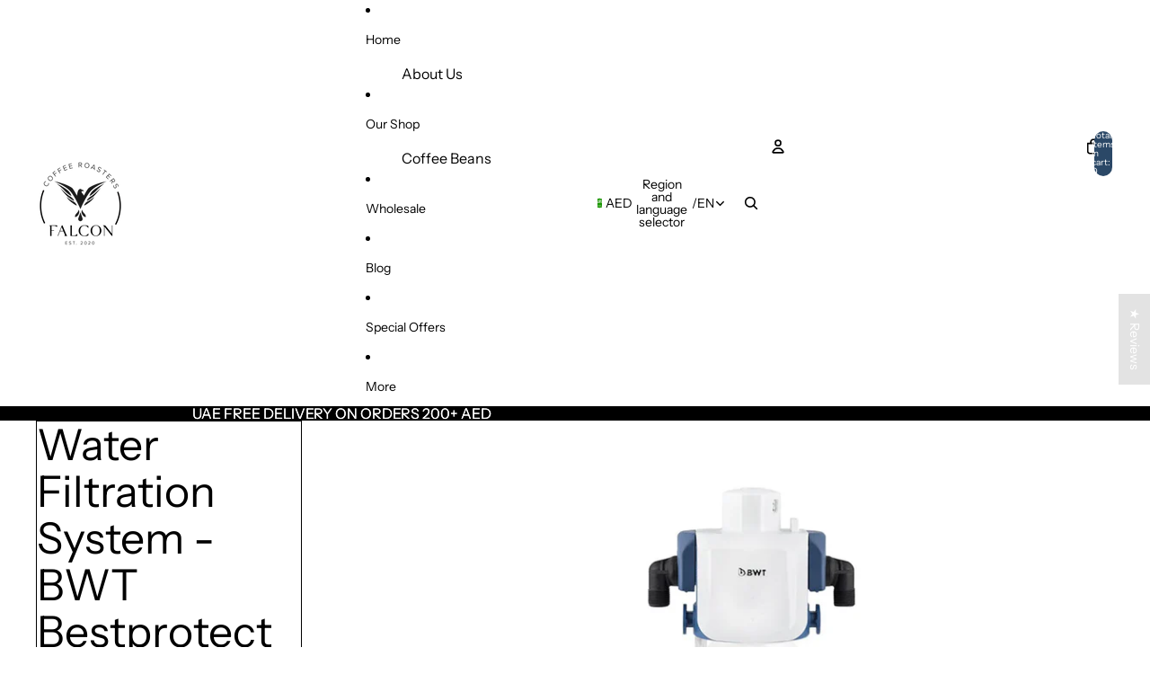

--- FILE ---
content_type: application/x-javascript
request_url: https://app.sealsubscriptions.com/shopify/public/status/shop/falcon-coffee-roasters.myshopify.com.js?1768366589
body_size: -158
content:
var sealsubscriptions_settings_updated='1767872446c';

--- FILE ---
content_type: application/x-javascript
request_url: https://app.sealsubscriptions.com/shopify/public/status/shop/falcon-coffee-roasters.myshopify.com.js?1768366592
body_size: -372
content:
var sealsubscriptions_settings_updated='1767872446c';